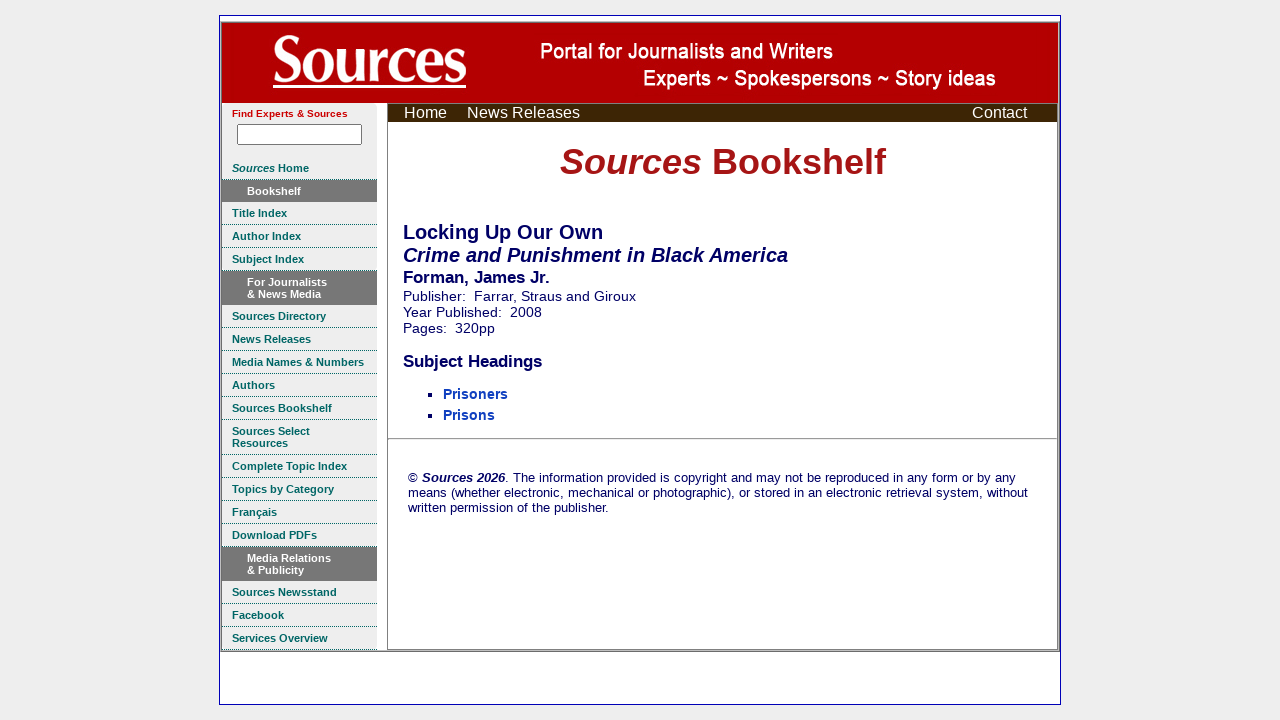

--- FILE ---
content_type: text/html
request_url: https://sources.com/Bookshelf/SBS56319.htm
body_size: 2632
content:
<!doctype html public "-//w3c//dtd html 4.0 transitional//en">
<html>
<html style='background-color: #eeeeee;' lang="en">
<head>
<title>Locking Up Our Own - Sources Bookshelf</TITLE>
<meta name='dc.date.modified' content='2026-01-05'>
<meta http-equiv="Content-Type" content="text/html; charset=UTF-8">
<meta http-equiv="Content-Language" content="en">
<meta name="robots" content="INDEX, FOLLOW">
<meta name="DC.Publisher" content="Sources, Toronto, Canada">
<meta name="copyright" CONTENT="Copyright Sources">
<meta name="description" content="Selected books and films of interest to journalists and researchers.">
<meta name="keywords" content="books, authors, publishers, experts, contacts, speakers, university professors, Canadian sources">
<link rel="icon" href="/SourcesBookmark.ico" type="image/x-icon">
<link rel="shortcut icon" href="/SourcesBookmark.ico" type="image/x-icon">
<link rel="stylesheet" type="text/css" href="/css/ssoMarketing.css">
<link rel="stylesheet" type="text/css" href="/css/ssoSideBarMenuMarketing.css">
<link rel="stylesheet" type="text/css" href="/css/WebData_SSO.css">
<!-- Template T_SBS_Listing.htm -->
<style type="text/css">
body{
background-color: white;
border: 1px solid black;
border-color: #0000b7;
width: 840px;
margin: auto;
padding-top: 5px;
padding-bottom: 5px;
margin-top: 15px;
margin-bottom: 15px;
}
.stylePageMenu a:visited {
	color: white;
}
.stylePageMenu a:link {
	color: white;
}
.stylePageMenu {
	background-color: #3D2505;		/* #F4BF5E; */
}
.stylePageHeading {
	color:#A61515;
}
.styleTextLeft {
	font-family: Verdana, Arial, Helvetica, sans-serif;
	font-size: 0.9em;
}
.styleTextLeft h1{
	font-size: 1.4em;
}
.styleTextLeft .wdAuthor {
	font-size: 1.2em;
}
</style>
<script type='text/javascript' language="javascript">
</script>
</head>
<body style='background-color:#ffffff'>
<table align="center" cellpadding="0" border="0" cellspacing="0" bgcolor='#ffffff' class="styleFrame">
	<tr valign='top' class='logo'>
  <td colspan="10" align='left' bgcolor='#b30000'><img src="/Graphics/BannerJournalistPages.jpg" alt="Sources Bookshelf" border="0"></td>
</tr>
<tr valign='top'>
	<td align='center' valign=top width=140 bgcolor='#ffffff'>
		<div class=ssoSideBarMenu>
		<span style="font-size:0.8em;float:left;color:#c00;">Find Experts & Sources</span><br />
<!-- Sources Search Box Begins  -->
<style type="text/css">@import url(https://sources.com/css/src_search.css);</style>
<div class="searchBox-bottom"><div class="searchBox-form">
<form action="https://sources.com/search/" method="post">
<!--context = srcLIST -> Sources Listings results displayed first (default)context = srcNR -> News Releases results first, Sources Listings secondcontext = srcBS -> Books results first, Sources Listings secondcontext = srcMD -> Media results first, Sources Listings secondcontext = srcGOV -> Government results first, Sources Listings second-->
<input type="hidden" name="context" value="srcLIST" /><input style="width:125px;" type="text" name="keyword" size="" value="" /></form>
</div></div>
<!-- Sources Search Box Ends -->

  <a href="https://www.sources.com" TITLE="Books and other resources for reporters writers editors researchers"><b><i>Sources</i> Home</b></a>

	<h1><span>Bookshelf</span></h1>
	<a href="/Bookshelf/" TITLE="Bookshelf"><b>Title Index</b></a>
        <a href="/Bookshelf/SBSAuthorIndex.htm" TITLE="Author index"><b>Author Index</b></a>
        <a href="/Listings/Li_Su_Index.htm" TITLE="Subject index"><b>Subject Index</b></a>
		</div>
       <div class=ssoSideBarMenu>
        <h1><span>For Journalists <br>&amp; News Media</span></h1>
        <a href="https://www.sources.com" TITLE="Sources Directory"><b>Sources Directory</b></a>
        <a href="/News.htm" TITLE="Media releases statements communiques"><b>News Releases</b></a>
        <a href="/MNN/" target="_self" TITLE="Canadian media lists"><b>Media Names &amp; Numbers </b><br /></a>
        <a href="/Listings/Authors.htm" target="_self" TITLE="Authors Writers Books"><b>Authors</b></a>
        <a href="/Bookshelf/index.htm" target="_self" TITLE="Sources Bookshelf Bookstore"><b>Sources Bookshelf</b></a>
        <a href="/SSR.htm" target="_self" TITLE="Articles and reviews about journalism and media"><b>Sources Select Resources</b></a>

        <a href="/Listings/Li_SubjectIndex.htm" target="_self" TITLE="Comprehensive list of subjects"><b>Complete Topic Index</b></a>
        <a href="/Listings/Cat_SI.htm" target="_self" TITLE="Keywords organized by category"><b>Topics by Category</b></a>


        <a href="/HomeFR.htm" target="_self" TITLE="French homepage"><b>Fran&#231;ais</b></a>

<a href="/Download.htm" target="_self" TITLE="Print your own resources"><b>Download PDFs</b></a>

        </div>


        <div class=ssoSideBarMenu>
       <h1> <span>Media Relations <br>&amp; Publicity</span></h1>
        
        <a href="/Newsstand/SNSIndex.htm" target="_self" TITLE="Sources Newsstand"><b>Sources Newsstand</b></a>

      <a href="https://www.facebook.com/SourcesDirectory" target="_self" TITLE="Facebook"><b>Facebook</b></a>

        <a href="/Plus.htm" target="_self" TITLE="Services from Sources"><b>Services Overview</b></a>
      </div>



  <!-- end #sidebar1 -->

	</td>
	<td style='border:solid 1px gray;' valign=top>

<table width='100%' cellpadding="0" border="0" cellspacing="0" class='stylePageMenu'>
<tr valign=middle><td align=left>
	  		&nbsp;  &nbsp;  <a href="https://www.sources.com/Home.htm" TITLE="Sources home">Home</a>
	  		&nbsp;  &nbsp;  <a href='/News.htm' title='Review current news releases from experts'>News Releases</a>
	</td><td align=right>
	  		
	  		&nbsp; &nbsp;
	  		<a href="/Contact.html" TITLE="Contact Sources">Contact</a>

	  			  		  			&nbsp; &nbsp;&nbsp;

</td><td align=right>

	  		&nbsp;
</td></tr></table>


<h1>
<span class=stylePageHeading><b><i>Sources</i></b> Bookshelf</span><br>
</h1>
<br>

<div style='padding-left: 15px;' class=styleTextLeft>
<h1>Locking Up Our Own<br><i>Crime and Punishment in Black America</i></h1>
<div class=wdAuthor>Forman, James Jr.</div>Publisher:&nbsp; Farrar, Straus and Giroux<BR>Year Published:&nbsp; 2008 &nbsp; <BR>Pages:&nbsp; 320pp &nbsp; <BR><h2>Subject Headings</h2><ul id=wdSubjectHeadings>

<li class=wdListItem><span class=wdItemTitle><a href='http://www.sources.com/Listings/Prisoners-11839.htm'>Prisoners</a></span></li>
<li class=wdListItem><span class=wdItemTitle><a href='http://www.sources.com/Listings/Prisons-11847.htm'>Prisons</a></span></li>
</ul>

</div>


<HR class=styleTextCentered>
<div class=styleTextSmall>
<Insert Footer Here>
<br>
	
<br>
&copy; <b><i>Sources 2026</i></b>. The information provided is copyright and may not be reproduced in any form or by any means (whether electronic, mechanical or photographic), or stored in an electronic retrieval system, without written permission of the publisher.<br>
</div>

<br>

</td></tr>
</table>

</body>
</html>


--- FILE ---
content_type: text/css
request_url: https://sources.com/css/WebData_SSO.css
body_size: 755
content:
/* default formatting */
.styleTextLeft H1{ 
	text-align: left;
	margin-left:0px; 
 }
.styleTextLeft H2{ 
	text-align: left;
	margin-left:0px; 
 }
.wdListItem  {
	margin: 0 0 5px 0px;
	padding: 0px;
}
.wdItemTitle {
	font-weight: bold;
}
.wdItemTitle a {
	color: #1040c0;
}
.wdItemTitle a:hover {
	color: #ffffe6;
	background-color: #1040c0;
}
.wdItemTitle i {
	font-weight: normal;
}

.wdContentIndex {
	/* 
		format table of contents at top of page
		- typically a <ol> tag, embedded within a <table class=wd...Index>
	*/
}
.wdContentIndex .wdListItem{
	font-size: 0.9em;
}
.wdContentIndex .wdItemTitle{
	font-weight: normal;
}

.wdAuthor { /* format author name on HTML pages */
	font-size: 1.4em;
	font-weight: bold;
}


#wdAlphaIndex {
	/* 
		format a...z links above lists 
		- typically an <h2> tag followed by <table> with content
	*/
	padding: 0px;
	margin: auto;	/* center in ie */
	text-align: -moz-center; /* center in ff */
}

/* Author Index Styles */
#wdAuthorIndex {
}
#wdAuthorIndex ol {
	font-size: 0.9em;
	margin: 0 10px 5px 40px;
	padding: 0 190px 0 0;
}
#wdAuthorIndex h2{
	margin: 10px 0 5px 40px;
}


/* Title Index Styles */
#wdTitleIndex {
}
#wdTitleIndex ol {
	font-size: 0.9em;
	margin: 0 10px 5px 40px;
	padding: 0 190px 0 0;
}
#wdTitleIndex h2{
	margin: 15px 0 10px 40px;
}


/* Type Index Styles */
#wdTypeIndex {
}
#wdTypeIndex ol {
	font-size: 0.9em;
	margin: 0 10px 5px 40px;
	/* 
	padding: 0 190px 0 0;
	*/
	padding: 0px;
}
#wdTypeIndex .wdListItem {
	margin-bottom: 10px;
}
#wdTypeIndex .wdContentIndex {
	margin-bottom: 20px;
}
#wdTypeIndex .wdContentIndex .wdListItem {
	margin-bottom: 0px;
}
#wdTypeIndex h2{
	margin: 0 0 10px 40px;
}


/* Year Index Styles */
#wdYearIndex {
}
#wdYearIndex ol {
	font-size: 0.9em;
	margin: 0 0 5px 40px;
	padding: 0 190px 0 0;
}
#wdYearIndex h2{
	margin: 0 0 10px 40px;
}


/* Dewey Index Styles */
#wdDeweyIndex {
	margin: 0px;
	padding: 0px;
}
.wdDeweyNumber {
	font-size: 0.9em;
	padding-top: 3px;
	width: 15%;
}
#wdDeweyIndex .wdListItem {
	font-size: 0.9em;
	margin: 0 0 5px 5px;
	padding: 0px;
	list-style-type: none;
	list-style-position: outside;
	vertical-align:bottom;
}


/* Library of Congress Index Styles */
#wdLoCIndex {
	margin: 0px;
	padding: 0px;
}
.wdLoCNumber {
	font-size: 0.9em;
	padding-top: 3px;
	vertical-align: top;
	width: 15%;
}
#wdLoCIndex .wdListItem {
	font-size: 0.9em;
	margin-bottom: 5px;
	margin-left:	5px;
	list-style-type: none;
	list-style-position: outside;
	padding: 0px;
	vertical-align:bottom;
}


--- FILE ---
content_type: text/css
request_url: https://sources.com/css/src_search.css
body_size: 481
content:
body table.styleFrame{
	width:100%;
	font-family:Arial, Helvetica, sans-serif;
}
.searchBox-bottom {

}

.logo{
	background-color: #000;
}

.searchBox-form {
	margin:0;
	padding:0;
}

.searchResult-left, .searchResult-right {
	width:48%;
	float:left;
}

.searchResult-left table, .searchResult-right table{
	width:100%;
}

.searchResult-left {
	margin:0.8em 0.5em 0 0;
}

.searchResult-right {
	margin:0.8em 0;
}

.searchResult-left thead, .searchResult-right thead{
	font-size:1.0em;
}

.searchResult-left thead th, .searchResult-right thead th {
	padding:0.2em 0.3em;
	width:100%;
	background: url(http://www.sources.com/graphics/titlelonger.gif) repeat-x center;
	color:#fff;
}

.searchResult-left a, .searchResult-right a {
	/*color:#000;*/
}

.searchResult-left a:hover, .searchResult-right a:hover {
	background-color:#eee;
	display:block;
}

#popup_search_box_src {

}

#adv_option {
}

.resultSummary {
	font-size:1.0em;
	width:100%;
	padding:0.8em 0 0 0.8em;
	display:block;
}

#tdMain {
  	margin:1.0em 0 0 0;
}

div.search_form {
	margin-top:3.0em;
 	padding:0 0 0.8em 0.8em;
	display:block;
}

.input_title {
	font-size:0.8em;
}
